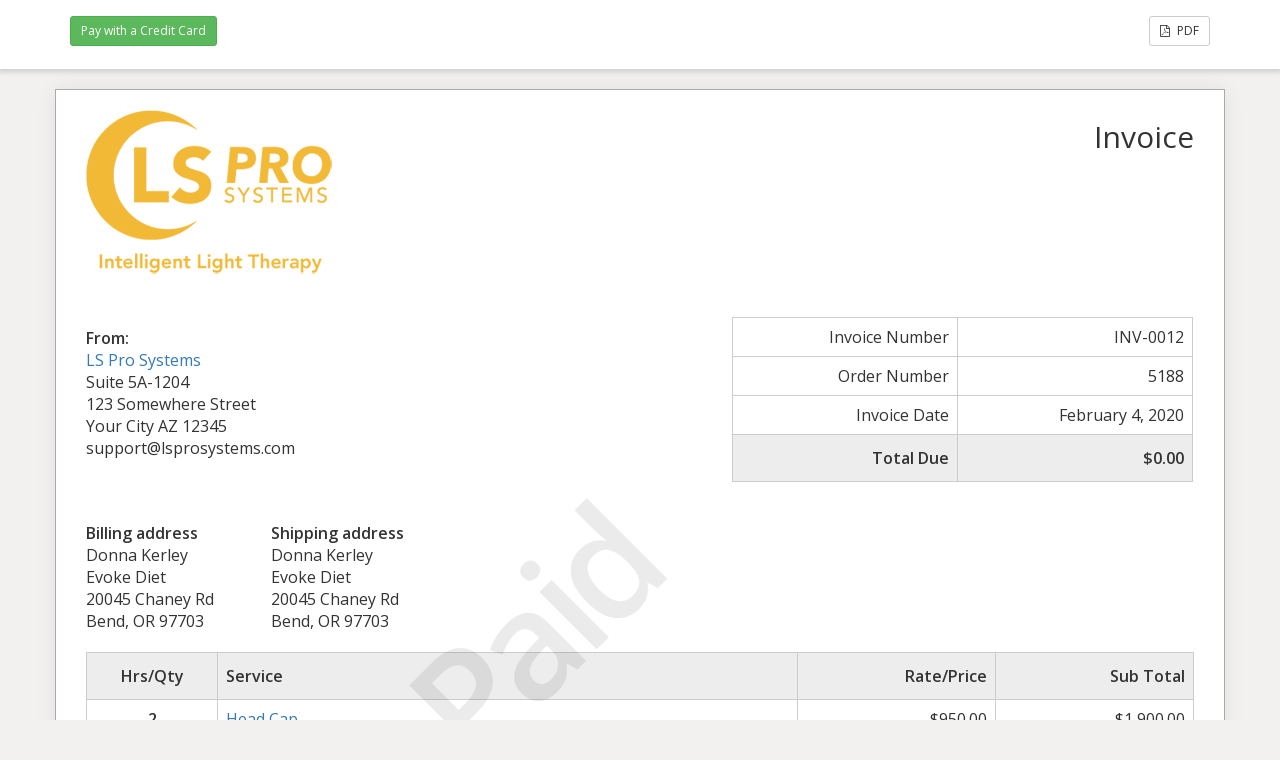

--- FILE ---
content_type: text/html; charset=UTF-8
request_url: https://lsprosystems.com/sliced_invoice/order-id-5188/
body_size: 2771
content:
<!doctype html>
<html lang="en-US">
<head>
	<meta charset="UTF-8">
	<title> &raquo; Order ID 5188</title>
	<meta charset="UTF-8" />
	<meta name="viewport" content="width=device-width, initial-scale=1">
	<meta name="robots" content="noindex,nofollow">

	<link rel='stylesheet' id='sliced-invoices_open-sans-css' href='https://fonts.googleapis.com/css?family=Open+Sans%3A300italic%2C400italic%2C600italic%2C300%2C400%2C600&#038;subset=latin%2Clatin-ext&#038;ver=3.9.2' type='text/css' media='all' />
<link rel='stylesheet' id='sliced-invoices_fontawesome-css' href='https://lsprosystems.com/wp-content/plugins/sliced-invoices/public/css/font-awesome.min.css?ver=3.9.2' type='text/css' media='all' />
<link rel='stylesheet' id='sliced-invoices_bootstrap-css' href='https://lsprosystems.com/wp-content/plugins/sliced-invoices/public/css/bootstrap.min.css?ver=3.9.2' type='text/css' media='all' />
<link rel='stylesheet' id='sliced-invoices_style-css' href='https://lsprosystems.com/wp-content/plugins/sliced-invoices/public/css/style.css?ver=3.9.2' type='text/css' media='all' />
		<link rel='stylesheet' id='print-css' href='https://lsprosystems.com/wp-content/plugins/sliced-invoices-pdf-email/public/css/print.css?ver=1.6.2' type='text/css' media='print' />
		<style id='print-inline-css' type='text/css'>
					</style>
			<script type="text/javascript" data-cfasync="false" src="https://lsprosystems.com/wp-includes/js/jquery/jquery.min.js?ver=3.7.1" id="jquery-core-js"></script>
<script type="text/javascript" data-cfasync="false" src="https://lsprosystems.com/wp-includes/js/jquery/jquery-migrate.min.js?ver=3.4.1" id="jquery-migrate-js"></script>
<script type="text/javascript" id="thickbox-js-extra">
/* <![CDATA[ */
var thickboxL10n = {"next":"Next >","prev":"< Prev","image":"Image","of":"of","close":"Close","noiframes":"This feature requires inline frames. You have iframes disabled or your browser does not support them.","loadingAnimation":"https:\/\/lsprosystems.com\/wp-includes\/js\/thickbox\/loadingAnimation.gif"};
/* ]]> */
</script>
<script type="text/javascript" data-cfasync="false" src="https://lsprosystems.com/wp-includes/js/thickbox/thickbox.js?ver=3.1-20121105" id="thickbox-js"></script>
<link rel='stylesheet' id='sliced-invoices_thickbox-css' href='https://lsprosystems.com/wp-includes/js/thickbox/thickbox.css?ver=3.9.2' type='text/css' media='all' />
<link rel='stylesheet' id='sliced-invoices_template-css' href='https://lsprosystems.com/wp-content/plugins/sliced-invoices/public/css/template1.css?ver=3.9.2' type='text/css' media='all' />
		<style id='template-inline-css' type='text/css'>
			body {}		</style>
		
</head>


<body class="body sliced-invoice">


		<div class="row sliced-top-bar no-print">
			<div class="container">

				<div class="col-xs-12 col-sm-6">
					
                <div class="sliced_gateway_button">
                    <form method="POST" action="">
                        
                        <input type="hidden" id="sliced_payment_nonce" name="sliced_payment_nonce" value="6163f81158" /><input type="hidden" name="_wp_http_referer" value="/sliced_invoice/order-id-5188/" />                        <input type="hidden" name="sliced_payment_invoice_id" value="5189">
                        <input type="hidden" name="sliced_gateway" value="" />
                        <input type="submit" name="start-payment" class="gateway btn btn-success btn-sm"
                            value="Pay with a Credit Card">

                                            </form>
                </div>
                				</div>

				<div class="col-xs-12 col-sm-6 text-right">
					<a title="View or download as a PDF" class="btn btn-default btn-sm sliced-print-button" href="https://lsprosystems.com/sliced_invoice/order-id-5188/?create=pdf&#038;id=5189&#038;print_pdf=f478ea8a3d" target="_blank"><i class="fa fa-file-pdf-o"></i> PDF</a>				</div>

			</div>
		</div>

		
	<div class="container sliced-wrap">

			<div class="watermark no-print"><p>Paid</p></div>
	
		<!-- ///// Start PDF header -->
		<htmlpageheader name="sliced-pdf-header">

			<div class="row sliced-header">
				<div class="col-xs-12 col-sm-6 sliced-business">
					
			<a target="_blank" href="https://lsprosystems.com">
				<img class="logo sliced-business-logo" src="https://lsprosystems.com/wp-content/uploads/2019/04/ls-pro-logo.png">			</a>

						</div>

				<div class="col-xs-12 col-sm-6 sliced-title">
					<h2>Invoice</h2>
				</div>
			</div><!-- END row -->

		</htmlpageheader>
		<!-- End PDF header ///// -->


		<div class="row sliced-upper">
			<div class="col-xs-12 col-sm-6 sliced-from-address sliced-address">
				
			<div class="from"><strong>From:</strong></div>
			<div class="wrapper">
			<div class="name"><a target="_blank" href="https://lsprosystems.com">LS Pro Systems</a></div>

			<div class="address"><p>Suite 5A-1204<br />
123 Somewhere Street<br />
Your City AZ 12345</p>
</div>			<div class="extra_info"><p>support@lsprosystems.com</p>
</div>			</div>

					</div>

			<div class="col-xs-12 col-sm-5 sliced-details">
				
			<table class="table table-bordered table-sm">

									<tr>
						<td>Invoice Number</td>
						<td>INV-0012</td>
					</tr>
				
									<tr>
						<td>Order Number</td>
						<td>5188</td>
					</tr>
				
									<tr>
						<td>Invoice Date</td>
						<td>February 4, 2020</td>
					</tr>
				
				
					<tr class="table-active">
						<td><strong>Total Due</strong></td>
						<td><strong>$0.00</strong></td>
					</tr>

			</table>

					</div>
		</div><!-- END row -->


		<div class="row sliced-middle">
			<div class="col-xs-12 col-sm-6 sliced-to-address sliced-address">
				<div class="col-xs-12 col-sm-4"><div class="to"><strong>Billing address</strong></div><div class="address">Donna Kerley<br/>Evoke Diet<br/>20045 Chaney Rd<br/>Bend, OR 97703</div></div><div class="col-xs-12 col-sm-4"><div class="to"><strong>Shipping address</strong></div><div class="address">Donna Kerley<br/>Evoke Diet<br/>20045 Chaney Rd<br/>Bend, OR 97703</div></div>			</div>
		</div><!-- END row -->


		

		<div class="row sliced-items">
			<div class="col-sm-12 sliced-line-items">
				<div class="table-responsive">
					<table class="table table-sm table-bordered table-striped">
            <thead>
                <tr>
                    <th class="qty"><strong>Hrs/Qty</strong></th>
                    <th class="service"><strong>Service</strong></th>
                    <th class="rate"><strong>Rate/Price</strong></th>
					<th class="total"><strong>Sub Total</strong></th>
                </tr>
            </thead>
            <tbody><tr class="row_even sliced-item"><td class="qty"> <strong class="product-quantity">2</strong></td><td class="service"><a href="https://lsprosystems.com/product/lsh-155-head-cap/">Head Cap</a><br/><span class="description"><strong>SKU:</strong> H155</span></td><td class="rate"><span class="woocommerce-Price-amount amount"><span class="woocommerce-Price-currencySymbol">&#036;</span>950.00</span></td><td class="total"><span class="woocommerce-Price-amount amount"><span class="woocommerce-Price-currencySymbol">&#036;</span>1,900.00</span></td></tr><tr class="row_odd sliced-item"><td class="qty"> <strong class="product-quantity">1</strong></td><td class="service"><a href="https://lsprosystems.com/product/lsf-104-face-pad/">Face Pad</a><br/><span class="description"><strong>SKU:</strong> F104</span></td><td class="rate"><span class="woocommerce-Price-amount amount"><span class="woocommerce-Price-currencySymbol">&#036;</span>550.00</span></td><td class="total"><span class="woocommerce-Price-amount amount"><span class="woocommerce-Price-currencySymbol">&#036;</span>550.00</span></td></tr><tr class="row_even sliced-item"><td class="qty"> <strong class="product-quantity">1</strong></td><td class="service"><a href="https://lsprosystems.com/product/lsg-264-general-pad/">General Pad</a><br/><span class="description"><strong>SKU:</strong> G264</span></td><td class="rate"><span class="woocommerce-Price-amount amount"><span class="woocommerce-Price-currencySymbol">&#036;</span>950.00</span></td><td class="total"><span class="woocommerce-Price-amount amount"><span class="woocommerce-Price-currencySymbol">&#036;</span>950.00</span></td></tr></tbody></table>				</div>
			</div>
		</div>
		<div class="row sliced-items">
			<div class="col-xs-12 col-sm-5 sliced-totals">
				<table class="table table-sm table-bordered woo"><tbody><tr class="subtotal"><th scope="row">Subtotal:</th><td><span class="woocommerce-Price-amount amount"><span class="woocommerce-Price-currencySymbol">&#036;</span>3,400.00</span></td></tr><tr class="shipping"><th scope="row">Shipping:</th><td><span class="woocommerce-Price-amount amount"><span class="woocommerce-Price-currencySymbol">&#036;</span>25.00</span>&nbsp;<small class="shipped_via">via Flat rate</small></td></tr><tr class="10"><th scope="row">10:</th><td><span class="woocommerce-Price-amount amount">-<span class="woocommerce-Price-currencySymbol">&#036;</span>340.00</span></td></tr><tr class="payment-method"><th scope="row">Payment method:</th><td>Pay via Invoice</td></tr><tr class="total"><th scope="row">Total:</th><td><span class="woocommerce-Price-amount amount"><span class="woocommerce-Price-currencySymbol">&#036;</span>3,085.00</span></td></tr></tbody></table>			</div>
		</div><!-- END row -->

				
		<div class="row sliced-footer">
			<div class="col-sm-12">
				<div class="terms-text"><p>Payment is due within 30 days from date of invoice.</p>
</div>
			</div>
		</div><!-- END row -->

		<!-- ///// Start PDF footer -->
		<htmlpagefooter name="sliced-pdf-footer">

			<div class="row sliced-footer">
				<div class="col-sm-12">
					<div class="footer-text">Thanks for choosing <a href="https://lsprosystems.com">LS Pro Systems</a> | <a href="mailto:support@lspropsystems.com">support@lsprosystems.com</a></div>
					<div class="print-only">Page {PAGENO}/{nbpg}</div>
				</div>
			</div><!-- END row -->

		</htmlpagefooter>
		<!-- End PDF footer ///// -->


	</div> <!-- END sliced-wrap -->


		<div id="sliced_payment_form" style="display:none">

			<div class="sliced_payment_form_wrap">

				<ul>
					<li><span>Invoice Number</span> INV-0012</li>
					<li><span>Total Due</span> $0.00</li>
				</ul>

				<form method="POST" action="https://lsprosystems.com/payment/">
					
					<input type="hidden" id="sliced_payment_nonce" name="sliced_payment_nonce" value="6163f81158" /><input type="hidden" name="_wp_http_referer" value="/sliced_invoice/order-id-5188/" />					<input type="hidden" name="sliced_payment_invoice_id" id="sliced_payment_invoice_id" value="5189">
					<input type="hidden" name="sliced_gateway" id="sliced_gateway" />
					<input type="submit" name="start-payment" class="btn btn-success btn-lg" id="start-payment" value="Pay Now">

									</form>

				
				<div class="gateway-image" id="sliced_gateway_image">
					
				</div>

			</div>

		</div>
		
		<script type="text/javascript">
			( function( $ ) {
				$(document).ready(function(){
					$( 'a.gateway' ).click(function(){
						/*
						var readable = $( this ).data( 'gateway-readable' );
						$( '#sliced_gateway_readable' ).html( readable );
						*/
						var gateway  = $( this ).data( 'gateway' );
						$( '#sliced_gateway' ).val( gateway );
						/*
						var src = "https://lsprosystems.com/wp-content/plugins/sliced-invoices/public/images/accept-" + gateway + ".png";
						$( '#sliced_gateway_image' ).html( '<img src="' + src + '" />' );
						*/
					});
				});
			} )( jQuery );
		</script>

		</body>

</html>
